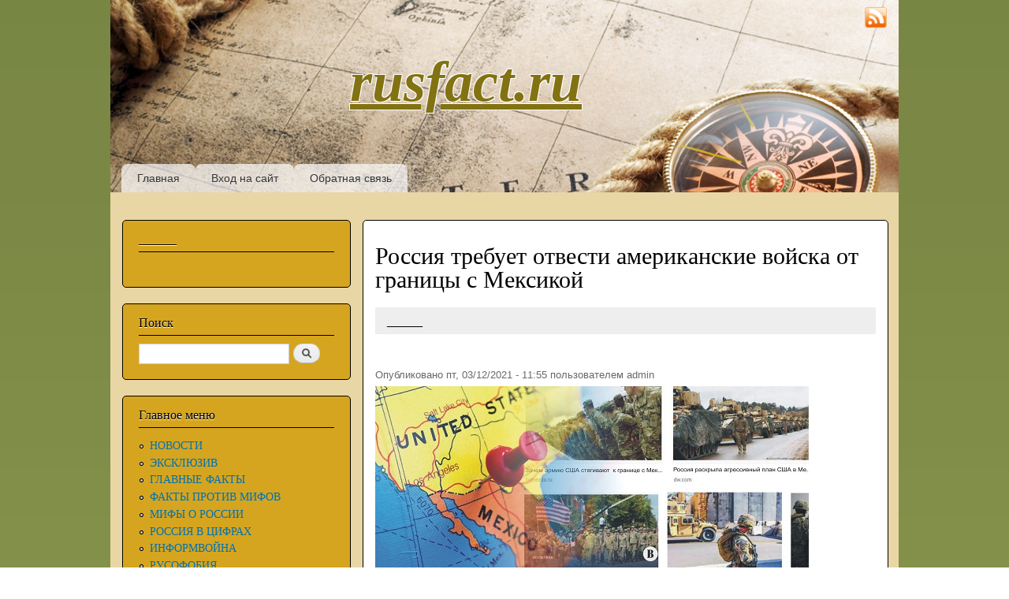

--- FILE ---
content_type: text/html; charset=utf-8
request_url: http://pop.rusfact.ru/node/65748
body_size: 88015
content:
<!DOCTYPE html PUBLIC "-//W3C//DTD XHTML+RDFa 1.0//EN"
  "http://www.w3.org/MarkUp/DTD/xhtml-rdfa-1.dtd">
<html xmlns="http://www.w3.org/1999/xhtml" xml:lang="ru" version="XHTML+RDFa 1.0" dir="ltr"
  xmlns:content="http://purl.org/rss/1.0/modules/content/"
  xmlns:dc="http://purl.org/dc/terms/"
  xmlns:foaf="http://xmlns.com/foaf/0.1/"
  xmlns:og="http://ogp.me/ns#"
  xmlns:rdfs="http://www.w3.org/2000/01/rdf-schema#"
  xmlns:sioc="http://rdfs.org/sioc/ns#"
  xmlns:sioct="http://rdfs.org/sioc/types#"
  xmlns:skos="http://www.w3.org/2004/02/skos/core#"
  xmlns:xsd="http://www.w3.org/2001/XMLSchema#">

<head profile="http://www.w3.org/1999/xhtml/vocab">
  <meta http-equiv="Content-Type" content="text/html; charset=utf-8" />
<link rel="shortcut icon" href="http://pop.rusfact.ru/sites/default/files/favicon.ico" type="image/vnd.microsoft.icon" />
<link rel="shortlink" href="/node/65748" />
<link rel="canonical" href="/node/65748" />
<meta name="Generator" content="Drupal 7 (http://drupal.org)" />
  <title>Россия требует отвести американские войска от границы с Мексикой | rusfact.ru</title>
  <link type="text/css" rel="stylesheet" href="http://pop.rusfact.ru/sites/default/files/css/css_xE-rWrJf-fncB6ztZfd2huxqgxu4WO-qwma6Xer30m4.css" media="all" />
<link type="text/css" rel="stylesheet" href="http://pop.rusfact.ru/sites/default/files/css/css_i_MD-pZBE0H612yiz_U0RQ2BoOZT57kv0TsH9yu3uNs.css" media="all" />
<link type="text/css" rel="stylesheet" href="http://pop.rusfact.ru/sites/default/files/css/css_PXmHiB196PAAMVvuuxd6BRxqwUbc5kTAkB8xHPDP8Qc.css" media="all" />
<link type="text/css" rel="stylesheet" href="http://pop.rusfact.ru/sites/default/files/css/css_Tnbrl4LL1Ita0sHAq18iyA5QbJVXIV3W82GX0vnh-3k.css" media="all" />
<link type="text/css" rel="stylesheet" href="http://pop.rusfact.ru/sites/default/files/css/css_2THG1eGiBIizsWFeexsNe1iDifJ00QRS9uSd03rY9co.css" media="print" />

<!--[if lte IE 7]>
<link type="text/css" rel="stylesheet" href="http://pop.rusfact.ru/themes/bartik/css/ie.css?p979kr" media="all" />
<![endif]-->

<!--[if IE 6]>
<link type="text/css" rel="stylesheet" href="http://pop.rusfact.ru/themes/bartik/css/ie6.css?p979kr" media="all" />
<![endif]-->
  <script type="text/javascript" src="http://pop.rusfact.ru/sites/default/files/js/js_vDrW3Ry_4gtSYaLsh77lWhWjIC6ml2QNkcfvfP5CVFs.js"></script>
<script type="text/javascript" src="http://pop.rusfact.ru/sites/default/files/js/js_5ZvYbR_RpAnAa4Gy_hGCjwhuaBQEWzQIAwlMCStkIuU.js"></script>
<script type="text/javascript" src="http://pop.rusfact.ru/sites/default/files/js/js_WLYhxQeKqtgRBkO8mhz3pzrYsto1EzPTuQCynDhac1c.js"></script>
<script type="text/javascript">
<!--//--><![CDATA[//><!--
jQuery.extend(Drupal.settings, {"basePath":"\/","pathPrefix":"","ajaxPageState":{"theme":"bartik","theme_token":"Jx4yBg1VRQPfVcHcsEaKggEA6fWSlzOSCZOjHdlE4Jc","js":{"misc\/jquery.js":1,"misc\/jquery.once.js":1,"misc\/drupal.js":1,"misc\/jquery.cookie.js":1,"misc\/jquery.form.js":1,"misc\/ajax.js":1,"public:\/\/languages\/ru_G49CZzasDQAu9NEue1OsZVNltNYeX1kFYL326xwUUj0.js":1,"sites\/all\/modules\/russian_beauty_calendar\/themes\/standard\/script.js":1,"sites\/all\/modules\/pollanon\/js\/jquery.cookie.min.js":1,"sites\/all\/modules\/pollanon\/js\/pollanon.js":1,"misc\/progress.js":1,"sites\/all\/modules\/fivestar\/js\/fivestar.ajax.js":1,"sites\/all\/modules\/fivestar\/js\/fivestar.js":1},"css":{"modules\/system\/system.base.css":1,"modules\/system\/system.menus.css":1,"modules\/system\/system.messages.css":1,"modules\/system\/system.theme.css":1,"modules\/field\/theme\/field.css":1,"modules\/node\/node.css":1,"modules\/poll\/poll.css":1,"modules\/search\/search.css":1,"modules\/user\/user.css":1,"sites\/all\/modules\/ckeditor\/ckeditor.css":1,"sites\/all\/modules\/russian_beauty_calendar\/themes\/standard\/calendar.css":1,"sites\/all\/modules\/pollanon\/css\/pollanon.css":1,"sites\/all\/modules\/fivestar\/css\/fivestar.css":1,"sites\/all\/modules\/fivestar\/widgets\/oxygen\/oxygen.css":1,"themes\/bartik\/css\/layout.css":1,"themes\/bartik\/css\/style.css":1,"themes\/bartik\/css\/colors.css":1,"themes\/bartik\/css\/print.css":1,"themes\/bartik\/css\/ie.css":1,"themes\/bartik\/css\/ie6.css":1}},"urlIsAjaxTrusted":{"\/node\/65748":true,"\/system\/ajax":true},"ajax":{"edit-vote--2":{"callback":"fivestar_ajax_submit","event":"change","url":"\/system\/ajax","submit":{"_triggering_element_name":"vote"}}}});
//--><!]]>
</script>
</head>
<body class="html not-front not-logged-in one-sidebar sidebar-first page-node page-node- page-node-65748 node-type-article" >
  <div id="skip-link">
    <a href="#main-content" class="element-invisible element-focusable">Перейти к основному содержанию</a>
  </div>
    <div id="page-wrapper"><div id="page">

  <div id="header" class="without-secondary-menu"><div class="section clearfix">

    
          <div id="name-and-slogan">

                              <div id="site-name">
              <strong>
                <a href="/" title="Главная" rel="home"><span id="rusfact_name">rusfact.ru</span></a>
              </strong>
            </div>
                  
        
      </div> <!-- /#name-and-slogan -->
    
    
          <div id="main-menu" class="navigation">
        <h2 class="element-invisible">Главное меню</h2><ul id="main-menu-links" class="links clearfix"><li class="menu-415 first"><a href="/" title="">Главная</a></li>
<li class="menu-437"><a href="/user/login?destination=" title="">Вход на сайт</a></li>
<li class="menu-450 last"><a href="/contact" title="">Обратная связь</a></li>
</ul>      </div><!-- /#main-menu -->
    
    
	<div style="position: absolute; top: 8px; right: 15px;"><a href="rss.xml" target="_blank"><img style="width: 28px; height: 28px;" src="http://rusfact.ru/themes/bartik/images/rss.png"></a></div>

  </div></div> <!-- /.section, /#header -->

  
  
  <div id="main-wrapper" class="clearfix"><div id="main" class="clearfix">

          <div id="sidebar-first" class="column sidebar"><div class="section">
          <div class="region region-sidebar-first">
    <div id="block-block-74" class="block block-block">

    <h2>______</h2>
  
  <div class="content">
    <div id="adlk-embed-3">
	 </div>
<script>
<!--//--><![CDATA[// ><!--

(function UTCoreInitialization() {
  if (window.UTInventoryCore) {
    new window.UTInventoryCore({
      type: "embed",
      host: 2651,
      content: false,
      container: "adlk-embed-3",
      width: 400,
      height: 225,
      playMode: "autoplay",
      collapse: "none",
      infinity: true,
      infinityTimer: 1,      
      interfaceType: 0,
      withoutIframe: true,
    });
    return;
  }
  setTimeout(UTCoreInitialization, 100);
})();

//--><!]]>
</script>  </div>
</div>
<div id="block-search-form" class="block block-search">

    <h2>Поиск</h2>
  
  <div class="content">
    <form action="/node/65748" method="post" id="search-block-form" accept-charset="UTF-8"><div><div class="container-inline">
    <div class="form-item form-type-textfield form-item-search-block-form">
  <label class="element-invisible" for="edit-search-block-form--2">Поиск </label>
 <input title="Введите ключевые слова для поиска." type="text" id="edit-search-block-form--2" name="search_block_form" value="" size="15" maxlength="128" class="form-text" />
</div>
<div class="form-actions form-wrapper" id="edit-actions"><input type="submit" id="edit-submit" name="op" value="Поиск" class="form-submit" /></div><input type="hidden" name="form_build_id" value="form-k4bM0CoAIdMirBmh8tlBaxi8tuUPx8UgVCbkSuWDGXc" />
<input type="hidden" name="form_id" value="search_block_form" />
</div>
</div></form>  </div>
</div>
<div id="block-system-main-menu" class="block block-system block-menu">

    <h2>Главное меню</h2>
  
  <div class="content">
    <ul class="menu clearfix"><li class="first leaf"><a href="/" title="">НОВОСТИ</a></li>
<li class="leaf"><a href="/eksklyuziv" title="">ЭКСКЛЮЗИВ</a></li>
<li class="leaf"><a href="/glavnie-facti" title="">ГЛАВНЫЕ ФАКТЫ</a></li>
<li class="leaf"><a href="/fakty-protiv-mifov" title="">ФАКТЫ ПРОТИВ МИФОВ</a></li>
<li class="leaf"><a href="/mify-o-rossii" title="">МИФЫ О РОССИИ</a></li>
<li class="leaf"><a href="/rossia-v-cifrah" title="">РОССИЯ В ЦИФРАХ</a></li>
<li class="leaf"><a href="/informvoina" title="">ИНФОРМВОЙНА</a></li>
<li class="leaf"><a href="/rusofobia" title="">РУСОФОБИЯ</a></li>
<li class="collapsed"><a href="/rossiya-istoriya" title="">РОССИЯ: ИСТОРИЯ</a></li>
<li class="leaf"><a href="/rossiya-ekonomika" title="">РОССИЯ: ЭКОНОМИКА</a></li>
<li class="leaf"><a href="/rossiya-obshchestvo" title="">РОССИЯ: ОБЩЕСТВО</a></li>
<li class="leaf"><a href="/rossiya-oborona" title="">РОССИЯ: ОБОРОНА</a></li>
<li class="leaf"><a href="/rossiya-politika" title="">РОССИЯ: ПОЛИТИКА</a></li>
<li class="leaf"><a href="/rossiya-kultura" title="">РОССИЯ: КУЛЬТУРА</a></li>
<li class="leaf"><a href="/rossiya-nauka-i-tehnika" title="">РОССИЯ: НАУКА И ТЕХНИКА</a></li>
<li class="leaf"><a href="/rossiya-narody" title="">РОССИЯ: НАРОДЫ</a></li>
<li class="leaf"><a href="/rossiya-priroda" title="">РОССИЯ: ПРИРОДА</a></li>
<li class="leaf"><a href="/Krim" title="">КРЫМ</a></li>
<li class="leaf"><a href="/Novorossia" title="">НОВОРОССИЯ</a></li>
<li class="collapsed"><a href="/mir-blizhnee-zarubezhe" title=""> БЛИЖНЕЕ ЗАРУБЕЖЬЕ</a></li>
<li class="collapsed"><a href="/mir" title="">МИР</a></li>
<li class="leaf"><a href="/mir-v-cifrah" title="">МИР В ЦИФРАХ</a></li>
<li class="collapsed"><a href="/zdorove" title="">ЗДОРОВЬЕ</a></li>
<li class="leaf"><a href="/Prosto-intersno" title="">ПРОСТО ИНТЕРЕСНО</a></li>
<li class="leaf"><a href="/lichnye-dengi" title="">ЛИЧНЫЕ ДЕНЬГИ</a></li>
<li class="leaf"><a href="/priroda" title="">ПРИРОДА</a></li>
<li class="leaf"><a href="/IMHO" title="ИМХО">ИМХО</a></li>
<li class="leaf"><a href="/SMEH" title="">СМЕХОТЕРАПИЯ</a></li>
<li class="leaf"><a href="/Muzika" title="">МУЗЫКА</a></li>
<li class="leaf"><a href="/taxonomy/term/555" title="">ГЕЛЕНДЖИК </a></li>
<li class="leaf"><a href="/STAT" title="">СТАТИСТИКА</a></li>
<li class="leaf"><a href="/poleznye-ssylki" title="">ПОЛЕЗНЫЕ ССЫЛКИ</a></li>
<li class="last collapsed"><a href="/CARTA" title="">КАРТА САЙТА</a></li>
</ul>  </div>
</div>
<div id="block-block-61" class="block block-block">

    <h2>Реклама</h2>
  
  <div class="content">
    <script src="https://sdk.adlook.tech/inventory/core.js" async="" type="text/javascript"></script><div id="adlk-banner-11">
	 </div>
<script>
<!--//--><![CDATA[// ><!--

  const banners = [
    { containerId: "adlk-banner-11", width: 400, height: 225, mobileWidth: 300, mobileHeight: 250 },
  ];

  function initializeBanner({ containerId, width, height, mobileWidth, mobileHeight }) {
    const init = () => window.UTInventoryCore ? new window.UTInventoryCore({
      type: "banner", host: 2658, playMode: "autoplay", container: containerId,
      transparentSkeleton: false, width, height, collapse: "open-creativeView",
      mobile: { width: mobileWidth, height: mobileHeight }
    }) : setTimeout(init, 100);
    init();
  }

  banners.forEach(initializeBanner);

//--><!]]>
</script>  </div>
</div>
<div id="block-poll-recent" class="block block-poll">

    <h2>Опрос</h2>
  
  <div class="content">
    <form class="ajax-poll  ajax-vote pollanon" action="/node/65748" method="post" id="poll-view-voting" accept-charset="UTF-8"><div><div class="poll">
  <div class="vote-form">
    <div class="choices">
              <div class="title">КЕМ ПО ВАШЕМУ МНЕНИЮ ЯВЛЯЮТСЯ РОССИЯНЕ ПО СОБСТВЕННОЙ ВОЛЕ ПОСЕЩАЮЩИЕ РУСОФОБСКИЕ СТРАНЫ? </div>
            <div class="form-item form-type-radios form-item-choice">
  <label class="element-invisible" for="edit-choice">Варианты </label>
 <div id="edit-choice" class="form-radios"><div class="form-item form-type-radio form-item-choice">
 <input type="radio" id="edit-choice-1690" name="choice" value="1690" class="form-radio" />  <label class="option" for="edit-choice-1690">Просто туристами, студентами, инвесторами и т.п. </label>

</div>
<div class="form-item form-type-radio form-item-choice">
 <input type="radio" id="edit-choice-1691" name="choice" value="1691" class="form-radio" />  <label class="option" for="edit-choice-1691">Просто идиотами </label>

</div>
<div class="form-item form-type-radio form-item-choice">
 <input type="radio" id="edit-choice-1692" name="choice" value="1692" class="form-radio" />  <label class="option" for="edit-choice-1692">Проститутками </label>

</div>
<div class="form-item form-type-radio form-item-choice">
 <input type="radio" id="edit-choice-1694" name="choice" value="1694" class="form-radio" />  <label class="option" for="edit-choice-1694">Предателями </label>

</div>
<div class="form-item form-type-radio form-item-choice">
 <input type="radio" id="edit-choice-1695" name="choice" value="1695" class="form-radio" />  <label class="option" for="edit-choice-1695">Мазохистами, педе...стами и т.п. извращенцами </label>

</div>
<div class="form-item form-type-radio form-item-choice">
 <input type="radio" id="edit-choice-1696" name="choice" value="1696" class="form-radio" />  <label class="option" for="edit-choice-1696">Оккупантами, партизанами, диверсантами и шпионами... </label>

</div>
<div class="form-item form-type-radio form-item-choice">
 <input type="radio" id="edit-choice-1697" name="choice" value="1697" class="form-radio" />  <label class="option" for="edit-choice-1697">Другое... </label>

</div>
</div>
</div>
    </div>
    <input type="submit" id="edit-vote--3" name="op" value="Голосовать" class="form-submit" />  </div>
    <input type="hidden" name="form_build_id" value="form-h4y5qGCfwkOG2UgRTBNju7thSyoUv5Cfc58xcGhvngA" />
<input type="hidden" name="form_id" value="poll_view_voting" />
<input type="hidden" name="ajax_url" value="/poll/ajax/vote/137990/1/1" />
<input type="hidden" name="ajax_text" value="Voting..." />
<div class="pollanon-poll-results hidden" data-nid="137990"><div class="poll">
  
<div class="text">Просто туристами, студентами, инвесторами и т.п.</div>
<div class="bar">
  <div style="width: 10%;" class="foreground"></div>
</div>
<div class="percent">
  10% (45 голосов)
</div>

<div class="text">Просто идиотами</div>
<div class="bar">
  <div style="width: 39%;" class="foreground"></div>
</div>
<div class="percent">
  39% (179 голосов)
</div>

<div class="text">Проститутками</div>
<div class="bar">
  <div style="width: 17%;" class="foreground"></div>
</div>
<div class="percent">
  17% (77 голосов)
</div>

<div class="text">Предателями</div>
<div class="bar">
  <div style="width: 25%;" class="foreground"></div>
</div>
<div class="percent">
  25% (115 голосов)
</div>

<div class="text">Мазохистами, педе...стами и т.п. извращенцами</div>
<div class="bar">
  <div style="width: 6%;" class="foreground"></div>
</div>
<div class="percent">
  6% (26 голосов)
</div>

<div class="text">Оккупантами, партизанами, диверсантами и шпионами...</div>
<div class="bar">
  <div style="width: 1%;" class="foreground"></div>
</div>
<div class="percent">
  1% (5 голосов)
</div>

<div class="text">Другое...</div>
<div class="bar">
  <div style="width: 4%;" class="foreground"></div>
</div>
<div class="percent">
  4% (17 голосов)
</div>
  <div class="total">
    Всего голосов: 464  </div>
  </div>
</div><input type="hidden" name="pollanonkey" value="" />
<input type="hidden" name="pollanon-nid" value="137990" />
<script type='text/javascript'>
         if (typeof PollAnon == 'undefined') {
          var PollAnon = {};
        }
        PollAnon.nid = 137990; 
</script></div>
</div></form><ul class="links"><li class="0 first"><a href="/poll" title="Cписок всех опросов">Старые опросы</a></li>
<li class="1 last"><a href="/node/137990/results" title="Результаты опроса">Результаты</a></li>
</ul>  </div>
</div>
<div id="block-block-58" class="block block-block">

    <h2>_________________</h2>
  
  <div class="content">
    <div id="adlk-embed-4">
	 </div>
<script>
<!--//--><![CDATA[// ><!--

(function UTCoreInitialization() {
  if (window.UTInventoryCore) {
    new window.UTInventoryCore({
      type: "embed",
      host: 2651,
      content: false,
      container: "adlk-embed-4",
      width: 400,
      height: 225,
      playMode: "autoplay",
      collapse: "none",
      infinity: true,
      infinityTimer: 1,      
      interfaceType: 0,
      withoutIframe: true,
    });
    return;
  }
  setTimeout(UTCoreInitialization, 100);
})();

//--><!]]>
</script>  </div>
</div>
<div id="block-statistics-popular" class="block block-statistics">

    <h2>Самое популярное</h2>
  
  <div class="content">
    <div class="item-list"><h3>За сегодня:</h3><ul><li class="first"><a href="/node/84534">&quot;Вспомним, что было время, когда этот гнусный народ всегда убегал пред нашими предками&quot;</a></li>
<li><a href="/node/151324">Назрел вопрiс</a></li>
<li><a href="/node/151326">Интервью Караганова Карлсону о Европе, Украине и ядерном ударе по Британии и Германии</a></li>
<li><a href="/node/151319">«Дерзать, искать, найти, не уступать». Ростислав Ищенко</a></li>
<li><a href="/node/151317">Битва за реку Гайчур: «Наша „пятёрка“ просто убежала от русской „двойки“. Даже рацию не выключили»</a></li>
<li><a href="/node/66913">4 примера идиотских поражений</a></li>
<li class="last"><a href="/node/151320">Результаты декоммунизации: киевляне начали ставить палатки в квартирах, чтобы согреться </a></li>
</ul></div><br /><div class="item-list"><h3>За все время:</h3><ul><li class="first"><a href="/node/5748">Средняя зарплата в России (1999-2025)</a></li>
<li><a href="/node/43977">Зря они угрожают России...</a></li>
<li><a href="/node/7389">&quot;ПОСКРЕБИ, РУССКОГО, НАЙДЕШЬ...&quot; </a></li>
<li><a href="/node/9446">RUSFACT.RU: Самый свежий список &quot;вымирающих&quot; стран мира (2021 год)... Обновлено 11.04.22.</a></li>
<li><a href="/node/7">ПРОПАВШИЕ БЕЗ ВЕСТИ... Факты по России и миру...</a></li>
<li><a href="/node/59928">Цитата дня. &quot;В &quot;холодной войне&quot; победили Советы&quot;?! Евросчастливцы &quot;переобуваются в прыжке&quot;</a></li>
<li><a href="/node/63478">&quot;Сделано у нас&quot; (краткий обзор) </a></li>
<li><a href="/node/26632">Несколько фактов о войне... </a></li>
<li><a href="/node/97407">&quot;Как у пташки крылья&quot;: сколько на самом деле стоит биткоин</a></li>
<li class="last"><a href="/node/10852">Только он не вернулся из боя...В этот день 82 года назад пропал без вести наш дед...</a></li>
</ul></div><br /><div class="item-list"><h3>За последнее время:</h3><ul><li class="first"><a href="/node/151314">Машина времени: как вернуться в девяностые, чтобы разбогатеть </a></li>
<li><a href="/node/129841">Голос Мордора: Как Британия закапывает себя без помощи Петрова и Боширова</a></li>
<li><a href="/node/29357">Рано или поздно мы станем частью Российской Федерации - Плотницкий </a></li>
<li><a href="/node/113251">Большой успех. Россия построила ядерный центр в Боливии</a></li>
<li><a href="/node/32439">Вечер с Владимиром Соловьёвым - 20.11.2014</a></li>
<li><a href="/node/66913">4 примера идиотских поражений</a></li>
<li class="last"><a href="/node/40618">&quot;Сделано у нас&quot; (краткий обзор за 28.05.2015)</a></li>
</ul></div><br />  </div>
</div>
<div id="block-block-71" class="block block-block">

    <h2>Реклама</h2>
  
  <div class="content">
    <div id="adlk-embed">
	 </div>
<script>
<!--//--><![CDATA[// ><!--

(function UTCoreInitialization() {
  if (window.UTInventoryCore) {
    new window.UTInventoryCore({
      type: "embed",
      host: 2651,
      content: false,
      container: "adlk-embed",
      width: 400,
      height: 225,
      playMode: "autoplay",
      collapse: "none",
      infinity: true,
      infinityTimer: 1,
      interfaceType: 0,
      withoutIframe: true,
    });
    return;
  }
  setTimeout(UTCoreInitialization, 100);
})();

//--><!]]>
</script>  </div>
</div>
<div id="block-russian-beauty-calendar-calendar" class="block block-russian-beauty-calendar">

    <h2>АРХИВ</h2>
  
  <div class="content">
    <div id="calendar-body">
<div class="block-calendar">
  <div class="calendar-container">
    <div class="rbc_daynames">
      <div class="rbc_day"><div class="rbc_value">пн</div></div>
      <div class="rbc_day"><div class="rbc_value">вт</div></div>
      <div class="rbc_day"><div class="rbc_value">ср</div></div>
      <div class="rbc_day"><div class="rbc_value">чт</div></div>
      <div class="rbc_day"><div class="rbc_value">пт</div></div>
      <div class="rbc_weekend"><div class="rbc_value">сб</div></div>
      <div class="rbc_weekend rbc_last"><div class="rbc_value">вс</div></div>
    </div>
    
<div class="rbc_week">

  <div class="rbc_day blank">
    <div class="rbc_value"></div>
  </div>

  <div class="rbc_day blank">
    <div class="rbc_value"></div>
  </div>

  <div class="rbc_day blank">
    <div class="rbc_value"></div>
  </div>

<a class="tooltip" title="19 stories" href="/calendar/2026/01/01">
  <div class="rbc_day">
    <div class="rbc_value">1</div>
  </div>
</a>

<a class="tooltip" title="21 story" href="/calendar/2026/01/02">
  <div class="rbc_day">
    <div class="rbc_value">2</div>
  </div>
</a>

<a class="tooltip" title="23 stories" href="/calendar/2026/01/03">
  <div class="rbc_weekend">
    <div class="rbc_value">3</div>
  </div>
</a>

<a class="tooltip" title="19 stories" href="/calendar/2026/01/04">
  <div class="rbc_weekend rbc_last">
    <div class="rbc_value">4</div>
  </div>
</a>
</div>

<div class="rbc_week">

<a class="tooltip" title="25 stories" href="/calendar/2026/01/05">
  <div class="rbc_day">
    <div class="rbc_value">5</div>
  </div>
</a>

<a class="tooltip" title="25 stories" href="/calendar/2026/01/06">
  <div class="rbc_day">
    <div class="rbc_value">6</div>
  </div>
</a>

<a class="tooltip" title="13 stories" href="/calendar/2026/01/07">
  <div class="rbc_day">
    <div class="rbc_value">7</div>
  </div>
</a>

<a class="tooltip" title="34 stories" href="/calendar/2026/01/08">
  <div class="rbc_day">
    <div class="rbc_value">8</div>
  </div>
</a>

<a class="tooltip" title="28 stories" href="/calendar/2026/01/09">
  <div class="rbc_day">
    <div class="rbc_value">9</div>
  </div>
</a>

<a class="tooltip" title="19 stories" href="/calendar/2026/01/10">
  <div class="rbc_weekend">
    <div class="rbc_value">10</div>
  </div>
</a>

<a class="tooltip" title="7 stories" href="/calendar/2026/01/11">
  <div class="rbc_weekend rbc_last">
    <div class="rbc_value">11</div>
  </div>
</a>
</div>

<div class="rbc_week">

<a class="tooltip" title="33 stories" href="/calendar/2026/01/12">
  <div class="rbc_day">
    <div class="rbc_value">12</div>
  </div>
</a>

<a class="tooltip" title="15 stories" href="/calendar/2026/01/13">
  <div class="rbc_day">
    <div class="rbc_value">13</div>
  </div>
</a>

<a class="tooltip" title="23 stories" href="/calendar/2026/01/14">
  <div class="rbc_day">
    <div class="rbc_value">14</div>
  </div>
</a>

<a class="tooltip" title="20 stories" href="/calendar/2026/01/15">
  <div class="rbc_day">
    <div class="rbc_value">15</div>
  </div>
</a>

<a class="tooltip" title="24 stories" href="/calendar/2026/01/16">
  <div class="rbc_day">
    <div class="rbc_value">16</div>
  </div>
</a>

<a class="tooltip" title="28 stories" href="/calendar/2026/01/17">
  <div class="rbc_weekend">
    <div class="rbc_value">17</div>
  </div>
</a>

<a class="tooltip" title="32 stories" href="/calendar/2026/01/18">
  <div class="rbc_weekend rbc_last">
    <div class="rbc_value">18</div>
  </div>
</a>
</div>

<div class="rbc_week">

<a class="tooltip" title="10 stories" href="/calendar/2026/01/19">
  <div class="rbc_day rbc_today">
    <div class="rbc_value">19</div>
  </div>
</a>

  <div class="rbc_day">
    <div class="rbc_value">20</div>
  </div>

  <div class="rbc_day">
    <div class="rbc_value">21</div>
  </div>

  <div class="rbc_day">
    <div class="rbc_value">22</div>
  </div>

  <div class="rbc_day">
    <div class="rbc_value">23</div>
  </div>

  <div class="rbc_weekend">
    <div class="rbc_value">24</div>
  </div>

  <div class="rbc_weekend rbc_last">
    <div class="rbc_value">25</div>
  </div>
</div>

<div class="rbc_week">

  <div class="rbc_day">
    <div class="rbc_value">26</div>
  </div>

  <div class="rbc_day">
    <div class="rbc_value">27</div>
  </div>

  <div class="rbc_day">
    <div class="rbc_value">28</div>
  </div>

  <div class="rbc_day">
    <div class="rbc_value">29</div>
  </div>

  <div class="rbc_day">
    <div class="rbc_value">30</div>
  </div>

  <div class="rbc_weekend">
    <div class="rbc_value">31</div>
  </div>

  <div class="rbc_weekend rbc_last blank">
    <div class="rbc_value"></div>
  </div>
</div>
    <div class="rbc_month">
      <a href="javascript:calendar_go('prev');" rel="1764536400">
        <div class="calendar-prev">&nbsp;</div>
      </a>
      <div class="month-title">Январь 2026</div>
      <a href="javascript:calendar_go('next');" rel="1769893200">
        <div class="calendar-next">&nbsp;</div>
      </a>
    </div>
  </div>
</div>
</div>  </div>
</div>
<div id="block-block-63" class="block block-block">

    <h2>______________</h2>
  
  <div class="content">
    <div id="adlk-embed-9">
	 </div>
<script>
<!--//--><![CDATA[// ><!--

(function UTCoreInitialization() {
  if (window.UTInventoryCore) {
    new window.UTInventoryCore({
      type: "embed",
      host: 2651,
      content: false,
      container: "adlk-embed-9",
      width: 400,
      height: 225,
      playMode: "autoplay",
      collapse: "none",
      infinity: true,
      infinityTimer: 1,      
      interfaceType: 0,
      withoutIframe: true,
    });
    return;
  }
  setTimeout(UTCoreInitialization, 100);
})();

//--><!]]>
</script>  </div>
</div>
  </div>
      </div></div> <!-- /.section, /#sidebar-first -->
    
    <div id="content" class="column"><div class="section">
            <a id="main-content"></a>
                    <h1 class="title" id="page-title">
          Россия требует отвести американские войска от границы с Мексикой        </h1>
                          <div class="tabs">
                  </div>
                          <div class="region region-content">
    <div id="block-block-73" class="block block-block">

    <h2>_____</h2>
  
  <div class="content">
    <script src="https://sdk.adlook.tech/inventory/core.js" async="" type="text/javascript"></script><div id="adlk-banner-2">
	 </div>
<script>
<!--//--><![CDATA[// ><!--

  const banners = [
    { containerId: "adlk-banner-2", width: 400, height: 225, mobileWidth: 300, mobileHeight: 250 },
  ];

  function initializeBanner({ containerId, width, height, mobileWidth, mobileHeight }) {
    const init = () => window.UTInventoryCore ? new window.UTInventoryCore({
      type: "banner", host: 2658, playMode: "autoplay", container: containerId,
      transparentSkeleton: false, width, height, collapse: "open-creativeView",
      mobile: { width: mobileWidth, height: mobileHeight }
    }) : setTimeout(init, 100);
    init();
  }

  banners.forEach(initializeBanner);

//--><!]]>
</script>  </div>
</div>
<div id="block-system-main" class="block block-system">

    
  <div class="content">
    <div id="node-65748" class="node node-article node-promoted node-full clearfix" about="/node/65748" typeof="sioc:Item foaf:Document">

      <span property="dc:title" content="Россия требует отвести американские войска от границы с Мексикой" class="rdf-meta element-hidden"></span>
      <div class="meta submitted">
            <span property="dc:date dc:created" content="2021-12-03T11:55:52+03:00" datatype="xsd:dateTime" rel="sioc:has_creator">Опубликовано пт, 03/12/2021 - 11:55 пользователем <span class="username" xml:lang="" about="/user/1" typeof="sioc:UserAccount" property="foaf:name" datatype="">admin</span></span>	  
	          <script type="text/javascript">(function() {
		  if (window.pluso) if (typeof window.pluso.start == "function") return;
		  var d = document, s = d.createElement('script'), g = 'getElementsByTagName';
		  s.type = 'text/javascript'; s.charset='UTF-8'; s.async = true;
		  s.src = ('https:' == window.location.protocol ? 'https' : 'http')  + '://share.pluso.ru/pluso-like.js';
		  var h=d[g]('head')[0] || d[g]('body')[0];
		  h.appendChild(s);
		})()
		</script>
		<div style="float: right; margin-top: -5px;" class="pluso" data-background="transparent" data-options="small,square,line,horizontal,counter,theme=04" data-services="vkontakte,facebook,twitter,google,odnoklassniki,moimir"></div>
	      </div>
  
  <div class="content clearfix">
    <div class="field field-name-body field-type-text-with-summary field-label-hidden"><div class="field-items"><div class="field-item even" property="content:encoded"><p><span style="font-size:18px;"><img alt="" src="[data-uri]" /></span></p>
<hr /><p><span style="font-size:18px;">МИД России предупредил Международное Сообщество об агрессивных передвижениях американских войск вблизи американо-мексиканской границы. </span></p>
<p><span style="font-size:18px;">"...Ничем не спровоцированное увеличение войсковой группировки США у границы с Мексикой свидетельствует об агрессивных планах Соединённых Штатов Америки по отношению к соседу, - говорится в распространённом релизе, - Россия крайне обеспокоена угрожающим мировой стабильности поведением Соединённых Штатов..." </span></p>
<p><span style="font-size:18px;">Министр обороны США Ллойд Дж.Остин категорически отрицает намерения разрешить давние американо-мексиканские противоречия с помощью вооружённой силы .  </span></p>
<hr /><p><span style="font-size:18px;">- Это наша земля, - поясняет Глава Пентагона, - Это наши войска. Никого не должно касаться, что и как делает американский солдат на  своей собственной территории. </span></p>
<p><span style="font-size:18px;">Ситуацию так же прокомментировал представитель Министерства обороны Российской Федерации, генерал армии Павел Енделев. </span></p>
<p><span style="font-size:18px;">- Мы внимательно следим за развитием ситуации. Нашим мексиканским друзьям не придётся стоять перед лицом озверевшей американской военщины один-на-один.  Уже сейчас мы по первому запросу готовы направить Мексике военную помощь в виде зенитных переносных комплексов "Игла-М" и ПТУР "Корсет-С", - сказал П.Енделев.  </span></p>
<hr /><p><span style="font-size:18px;">На вопрос нашего корреспондента о возможности помочь Мексике войсками при обострении ситуации, Павел Енделев ответил утвердительно. </span></p>
<p><span style="font-size:18px;">"Помогали Испании, помогали Афганистану, помогали Сирии.  Что мы, - Мексике не поможем? - Поможем!" - пояснил генерал. </span></p>
</div></div></div><div class="field field-name-field-rating field-type-fivestar field-label-above"><div class="field-label">Рейтинг:&nbsp;</div><div class="field-items"><div class="field-item even"><form class="fivestar-widget" action="/node/65748" method="post" id="fivestar-custom-widget" accept-charset="UTF-8"><div><div  class="clearfix fivestar-average-text fivestar-average-stars fivestar-form-item fivestar-oxygen"><div class="form-item form-type-fivestar form-item-vote">
 <div class="form-item form-type-select form-item-vote">
 <select id="edit-vote--2" name="vote" class="form-select"><option value="-">Select rating</option><option value="20">Give Россия требует отвести американские войска от границы с Мексикой 1/5</option><option value="40">Give Россия требует отвести американские войска от границы с Мексикой 2/5</option><option value="60">Give Россия требует отвести американские войска от границы с Мексикой 3/5</option><option value="80">Give Россия требует отвести американские войска от границы с Мексикой 4/5</option><option value="100" selected="selected">Give Россия требует отвести американские войска от границы с Мексикой 5/5</option></select>
<div class="description"><div class="fivestar-summary fivestar-summary-average-count"><span class="average-rating">Средняя оценка: <span >5</span></span> <span class="total-votes">(всего голосов: <span >45</span>).</span></div></div>
</div>

</div>
</div><input class="fivestar-submit form-submit" type="submit" id="edit-fivestar-submit" name="op" value="Rate" /><input type="hidden" name="form_build_id" value="form-k8wsO7g2QEH_-rNmJFE71E1xh_3oxJ8gUshn7ypcYhE" />
<input type="hidden" name="form_id" value="fivestar_custom_widget" />
</div></form></div></div></div><div class="field field-name-field-tags field-type-taxonomy-term-reference field-label-above clearfix"><h3 class="field-label">Категории: </h3><ul class="links"><li class="taxonomy-term-reference-0" rel="dc:subject"><a href="/taxonomy/term/352" typeof="skos:Concept" property="rdfs:label skos:prefLabel" datatype="">Мексика</a></li><li class="taxonomy-term-reference-1" rel="dc:subject"><a href="/mir-konflikt" typeof="skos:Concept" property="rdfs:label skos:prefLabel" datatype="">Мир: Конфликты</a></li><li class="taxonomy-term-reference-2" rel="dc:subject"><a href="/ZAPAD" typeof="skos:Concept" property="rdfs:label skos:prefLabel" datatype="">ЗАПАД</a></li><li class="taxonomy-term-reference-3" rel="dc:subject"><a href="/USA" typeof="skos:Concept" property="rdfs:label skos:prefLabel" datatype="">США</a></li><li class="taxonomy-term-reference-4" rel="dc:subject"><a href="/informvoina" typeof="skos:Concept" property="rdfs:label skos:prefLabel" datatype="">ИНФОРМВОЙНА</a></li><li class="taxonomy-term-reference-5" rel="dc:subject"><a href="/UKRAINA" typeof="skos:Concept" property="rdfs:label skos:prefLabel" datatype="">Украина</a></li><li class="taxonomy-term-reference-6" rel="dc:subject"><a href="/rossiya-oborona" typeof="skos:Concept" property="rdfs:label skos:prefLabel" datatype="">Россия: Оборона</a></li></ul></div><div class="field field-name-field-source field-type-text field-label-above"><div class="field-label">Источник:&nbsp;</div><div class="field-items"><div class="field-item even"><p><a href="https://cont.ws/@BEPECK/2149259">https://cont.ws/@BEPECK/2149259</a></p>
</div></div></div>  </div>

      <div class="link-wrapper">
      <ul class="links inline"><li class="statistics_counter first last"><span>4954 просмотра</span></li>
</ul>    </div>
  
  
</div>
  </div>
</div>
<div id="block-block-76" class="block block-block">

    <h2>_____</h2>
  
  <div class="content">
    <p></p>
<script id="405065075910931130">
<!--//--><![CDATA[// ><!--
(function(e){var js=document.getElementById("405065075910931130"); var block=document.createElement("div"); block.id=parseInt(Math.random()*1e9).toString(16)+e; js.parentNode.insertBefore(block,js); if("undefined"===typeof window.loaded_blocks_directadvert){window.loaded_blocks_directadvert=[]; function n(){var e=window.loaded_blocks_directadvert.shift(); var t=e.adp_id; var r=e.div; var i=document.createElement("script"); i.async=true; i.charset="windows-1251"; var as=(typeof __da_already_shown!="undefined")?"&as="+__da_already_shown.slice(-20).join(":"):""; i.src="https://code.directadvert.ru/data/"+t+".js?async=1&div="+r+"&t="+Math.random()+as; var s=document.getElementsByTagName("head")[0] || document.getElementsByTagName("body")[0]; var o; s.appendChild(i); i.onload=function(){o=setInterval(function(){if(document.getElementById(r).innerHTML && window.loaded_blocks_directadvert.length){n(); clearInterval(o)}},50)}; i.onerror=function(){o=setInterval(function(){if(window.loaded_blocks_directadvert.length){n(); clearInterval(o)}},50)}; } setTimeout(n)}window.loaded_blocks_directadvert.push({adp_id: e,div: block.id})})(10931130)
//--><!]]>
</script>  </div>
</div>
<div id="block-block-68" class="block block-block">

    <h2>_____</h2>
  
  <div class="content">
    <div id="adlk-embed-7">
	 </div>
<script>
<!--//--><![CDATA[// ><!--

(function UTCoreInitialization() {
  if (window.UTInventoryCore) {
    new window.UTInventoryCore({
      type: "embed",
      host: 2651,
      content: false,
      container: "adlk-embed-7",
      width: 400,
      height: 225,
      playMode: "autoplay",
      collapse: "none",
      infinity: true,
      infinityTimer: 1,      
      interfaceType: 0,
      withoutIframe: true,
    });
    return;
  }
  setTimeout(UTCoreInitialization, 100);
})();

//--><!]]>
</script>  </div>
</div>
<div id="block-block-72" class="block block-block">

    <h2>_____</h2>
  
  <div class="content">
    <script src="https://sdk.adlook.tech/inventory/core.js" async="" type="text/javascript"></script><div id="adlk-banner-10">
	 </div>
<script>
<!--//--><![CDATA[// ><!--

  const banners = [
    { containerId: "adlk-banner-10", width: 400, height: 225, mobileWidth: 300, mobileHeight: 250 },
  ];

  function initializeBanner({ containerId, width, height, mobileWidth, mobileHeight }) {
    const init = () => window.UTInventoryCore ? new window.UTInventoryCore({
      type: "banner", host: 2658, playMode: "autoplay", container: containerId,
      transparentSkeleton: false, width, height, collapse: "open-creativeView",
      mobile: { width: mobileWidth, height: mobileHeight }
    }) : setTimeout(init, 100);
    init();
  }

  banners.forEach(initializeBanner);

//--><!]]>
</script>  </div>
</div>
<div id="block-block-42" class="block block-block">

    <h2>ПОДДЕРЖКА САЙТА</h2>
  
  <div class="content">
    <p><iframe allowtransparency="true" frameborder="0" height="222" scrolling="no" src="https://yoomoney.ru/quickpay/shop-widget?writer=seller&amp;targets=%D0%9F%D0%9E%D0%94%D0%94%D0%95%D0%A0%D0%96%D0%9A%D0%90%20%D0%A1%D0%90%D0%99%D0%A2%D0%90&amp;targets-hint=&amp;default-sum=&amp;button-text=11&amp;payment-type-choice=on&amp;mobile-payment-type-choice=on&amp;hint=&amp;successURL=&amp;quickpay=shop&amp;account=410014041410274&amp;" width="423"></iframe></p>
  </div>
</div>
<div id="block-block-66" class="block block-block">

    <h2>_____</h2>
  
  <div class="content">
    <p></p>
<!-- Yandex.Metrika counter --><script type="text/javascript">
<!--//--><![CDATA[// ><!--

   (function(m,e,t,r,i,k,a){m[i]=m[i]||function(){(m[i].a=m[i].a||[]).push(arguments)};
   m[i].l=1*new Date();
   for (var j = 0; j < document.scripts.length; j++) {if (document.scripts[j].src === r) { return; }}
   k=e.createElement(t),a=e.getElementsByTagName(t)[0],k.async=1,k.src=r,a.parentNode.insertBefore(k,a)})
   (window, document, "script", "https://mc.yandex.ru/metrika/tag.js", "ym");

   ym(56622202, "init", {
        clickmap:true,
        trackLinks:true,
        accurateTrackBounce:true
   });

//--><!]]>
</script><p></p><noscript>
<div><img src="https://mc.yandex.ru/watch/56622202" style="position:absolute; left:-9999px;" alt="" /></div>
<p></p></noscript>
<!-- /Yandex.Metrika counter -->  </div>
</div>
  </div>
      
    </div></div> <!-- /.section, /#content -->

    
  </div></div> <!-- /#main, /#main-wrapper -->

  
  <div id="footer-wrapper"><div class="section">

    
          <div id="footer" class="clearfix">
          <div class="region region-footer">
    <div id="block-block-32" class="block block-block">

    <h2>   © RUSFACT.RU</h2>
  
  <div class="content">
    <!-- Extended Image Banner Advertur.ru start --><div id="advertur_210009">
	 </div>
<script type="text/javascript">
<!--//--><![CDATA[// ><!--

    (function(w, d, n) {
        w[n] = w[n] || [];
        w[n].push({
            section_id: 210009,
            extended_type_id: 1
    });
    })(window, document, "advertur_sections");

//--><!]]>
</script><script type="text/javascript" src="//ddnk.advertur.ru/v1/s/loader.js" async=""></script><!-- Extended Image Banner Advertur.ru end --><!--LiveInternet counter--><script type="text/javascript">
<!--//--><![CDATA[// ><!--

document.write('<a href="//www.liveinternet.ru/click" '+
'target="_blank"><img src="//counter.yadro.ru/hit?t27.6;r'+
escape(document.referrer)+((typeof(screen)=='undefined')?'':
';s'+screen.width+'*'+screen.height+'*'+(screen.colorDepth?
screen.colorDepth:screen.pixelDepth))+';u'+escape(document.URL)+
';h'+escape(document.title.substring(0,150))+';'+Math.random()+
'" alt="" title="LiveInternet: показано количество просмотров и'+
' посетителей" '+
'border="0" width="88" height="120"><\/a>')

//--><!]]>
</script><!--/LiveInternet-->  </div>
</div>
  </div>
      </div> <!-- /#footer -->
    
  </div></div> <!-- /.section, /#footer-wrapper -->

</div></div> <!-- /#page, /#page-wrapper -->
  </body>
</html>
